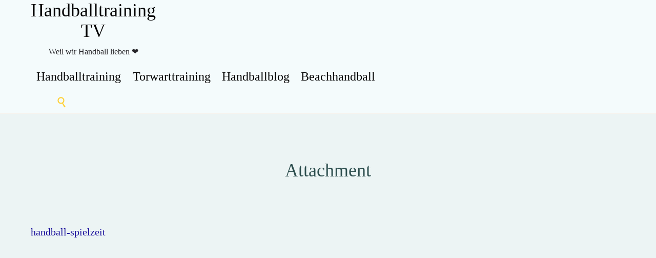

--- FILE ---
content_type: text/html; charset=UTF-8
request_url: https://www.handballtraining.tv/blog/wie-lange-dauert-ein-handballspiel/attachment/handball-spielzeit
body_size: 18177
content:
<!DOCTYPE html>
<html lang="de" class="no-ie no-js">

<head>
	<meta charset="UTF-8" />
	<meta http-equiv="X-UA-Compatible" content="IE=edge,chrome=1" />
	<meta name="viewport" content="width=device-width, initial-scale=1">

	<link rel="pingback" href="https://www.handballtraining.tv/xmlrpc.php" />
	<meta name='robots' content='index, follow, max-image-preview:large, max-snippet:-1, max-video-preview:-1' />
	<style>img:is([sizes="auto" i], [sizes^="auto," i]) { contain-intrinsic-size: 3000px 1500px }</style>
	
	<!-- This site is optimized with the Yoast SEO plugin v26.5 - https://yoast.com/wordpress/plugins/seo/ -->
	<title>Handball Spielzeit | Handballtraining TV</title>
	<link rel="canonical" href="https://www.handballtraining.tv/blog/wie-lange-dauert-ein-handballspiel/attachment/handball-spielzeit/" />
	<meta property="og:locale" content="de_DE" />
	<meta property="og:type" content="article" />
	<meta property="og:title" content="Handball Spielzeit | Handballtraining TV" />
	<meta property="og:url" content="https://www.handballtraining.tv/blog/wie-lange-dauert-ein-handballspiel/attachment/handball-spielzeit/" />
	<meta property="og:site_name" content="Handballtraining TV" />
	<meta property="article:publisher" content="https://www.facebook.com/handballtrainingtv" />
	<meta property="article:modified_time" content="2023-04-10T19:25:34+00:00" />
	<meta property="og:image" content="https://www.handballtraining.tv/blog/wie-lange-dauert-ein-handballspiel/attachment/handball-spielzeit" />
	<meta property="og:image:width" content="1024" />
	<meta property="og:image:height" content="608" />
	<meta property="og:image:type" content="image/png" />
	<meta name="twitter:card" content="summary_large_image" />
	<meta name="twitter:site" content="@HBTrainingTV" />
	<script type="application/ld+json" class="yoast-schema-graph">{"@context":"https://schema.org","@graph":[{"@type":"WebPage","@id":"https://www.handballtraining.tv/blog/wie-lange-dauert-ein-handballspiel/attachment/handball-spielzeit/","url":"https://www.handballtraining.tv/blog/wie-lange-dauert-ein-handballspiel/attachment/handball-spielzeit/","name":"Handball Spielzeit | Handballtraining TV","isPartOf":{"@id":"https://www.handballtraining.tv/#website"},"primaryImageOfPage":{"@id":"https://www.handballtraining.tv/blog/wie-lange-dauert-ein-handballspiel/attachment/handball-spielzeit/#primaryimage"},"image":{"@id":"https://www.handballtraining.tv/blog/wie-lange-dauert-ein-handballspiel/attachment/handball-spielzeit/#primaryimage"},"thumbnailUrl":"","datePublished":"2023-04-10T19:22:11+00:00","dateModified":"2023-04-10T19:25:34+00:00","breadcrumb":{"@id":"https://www.handballtraining.tv/blog/wie-lange-dauert-ein-handballspiel/attachment/handball-spielzeit/#breadcrumb"},"inLanguage":"de","potentialAction":[{"@type":"ReadAction","target":["https://www.handballtraining.tv/blog/wie-lange-dauert-ein-handballspiel/attachment/handball-spielzeit/"]}]},{"@type":"BreadcrumbList","@id":"https://www.handballtraining.tv/blog/wie-lange-dauert-ein-handballspiel/attachment/handball-spielzeit/#breadcrumb","itemListElement":[{"@type":"ListItem","position":1,"name":"Handballtraining","item":"https://www.handballtraining.tv/"},{"@type":"ListItem","position":2,"name":"Handball Spielzeit"}]},{"@type":"WebSite","@id":"https://www.handballtraining.tv/#website","url":"https://www.handballtraining.tv/","name":"Handballtraining TV","description":"Weil wir Handball lieben ❤","potentialAction":[{"@type":"SearchAction","target":{"@type":"EntryPoint","urlTemplate":"https://www.handballtraining.tv/?s={search_term_string}"},"query-input":{"@type":"PropertyValueSpecification","valueRequired":true,"valueName":"search_term_string"}}],"inLanguage":"de"}]}</script>
	<!-- / Yoast SEO plugin. -->


<link rel='dns-prefetch' href='//www.handballtraining.tv' />
<link rel="alternate" type="application/rss+xml" title="Handballtraining TV &raquo; Feed" href="https://www.handballtraining.tv/feed" />
<link rel="alternate" type="application/rss+xml" title="Handballtraining TV &raquo; Kommentar-Feed" href="https://www.handballtraining.tv/comments/feed" />
<link rel='stylesheet' id='wp-block-library-css' href='https://www.handballtraining.tv/wp-includes/css/dist/block-library/style.min.css?x52095&amp;ver=6.8.3' type='text/css' media='all' />
<style id='classic-theme-styles-inline-css' type='text/css'>
/*! This file is auto-generated */
.wp-block-button__link{color:#fff;background-color:#32373c;border-radius:9999px;box-shadow:none;text-decoration:none;padding:calc(.667em + 2px) calc(1.333em + 2px);font-size:1.125em}.wp-block-file__button{background:#32373c;color:#fff;text-decoration:none}
</style>
<style id='global-styles-inline-css' type='text/css'>
:root{--wp--preset--aspect-ratio--square: 1;--wp--preset--aspect-ratio--4-3: 4/3;--wp--preset--aspect-ratio--3-4: 3/4;--wp--preset--aspect-ratio--3-2: 3/2;--wp--preset--aspect-ratio--2-3: 2/3;--wp--preset--aspect-ratio--16-9: 16/9;--wp--preset--aspect-ratio--9-16: 9/16;--wp--preset--color--black: #000000;--wp--preset--color--cyan-bluish-gray: #abb8c3;--wp--preset--color--white: #ffffff;--wp--preset--color--pale-pink: #f78da7;--wp--preset--color--vivid-red: #cf2e2e;--wp--preset--color--luminous-vivid-orange: #ff6900;--wp--preset--color--luminous-vivid-amber: #fcb900;--wp--preset--color--light-green-cyan: #7bdcb5;--wp--preset--color--vivid-green-cyan: #00d084;--wp--preset--color--pale-cyan-blue: #8ed1fc;--wp--preset--color--vivid-cyan-blue: #0693e3;--wp--preset--color--vivid-purple: #9b51e0;--wp--preset--gradient--vivid-cyan-blue-to-vivid-purple: linear-gradient(135deg,rgba(6,147,227,1) 0%,rgb(155,81,224) 100%);--wp--preset--gradient--light-green-cyan-to-vivid-green-cyan: linear-gradient(135deg,rgb(122,220,180) 0%,rgb(0,208,130) 100%);--wp--preset--gradient--luminous-vivid-amber-to-luminous-vivid-orange: linear-gradient(135deg,rgba(252,185,0,1) 0%,rgba(255,105,0,1) 100%);--wp--preset--gradient--luminous-vivid-orange-to-vivid-red: linear-gradient(135deg,rgba(255,105,0,1) 0%,rgb(207,46,46) 100%);--wp--preset--gradient--very-light-gray-to-cyan-bluish-gray: linear-gradient(135deg,rgb(238,238,238) 0%,rgb(169,184,195) 100%);--wp--preset--gradient--cool-to-warm-spectrum: linear-gradient(135deg,rgb(74,234,220) 0%,rgb(151,120,209) 20%,rgb(207,42,186) 40%,rgb(238,44,130) 60%,rgb(251,105,98) 80%,rgb(254,248,76) 100%);--wp--preset--gradient--blush-light-purple: linear-gradient(135deg,rgb(255,206,236) 0%,rgb(152,150,240) 100%);--wp--preset--gradient--blush-bordeaux: linear-gradient(135deg,rgb(254,205,165) 0%,rgb(254,45,45) 50%,rgb(107,0,62) 100%);--wp--preset--gradient--luminous-dusk: linear-gradient(135deg,rgb(255,203,112) 0%,rgb(199,81,192) 50%,rgb(65,88,208) 100%);--wp--preset--gradient--pale-ocean: linear-gradient(135deg,rgb(255,245,203) 0%,rgb(182,227,212) 50%,rgb(51,167,181) 100%);--wp--preset--gradient--electric-grass: linear-gradient(135deg,rgb(202,248,128) 0%,rgb(113,206,126) 100%);--wp--preset--gradient--midnight: linear-gradient(135deg,rgb(2,3,129) 0%,rgb(40,116,252) 100%);--wp--preset--font-size--small: 13px;--wp--preset--font-size--medium: 20px;--wp--preset--font-size--large: 36px;--wp--preset--font-size--x-large: 42px;--wp--preset--spacing--20: 0.44rem;--wp--preset--spacing--30: 0.67rem;--wp--preset--spacing--40: 1rem;--wp--preset--spacing--50: 1.5rem;--wp--preset--spacing--60: 2.25rem;--wp--preset--spacing--70: 3.38rem;--wp--preset--spacing--80: 5.06rem;--wp--preset--shadow--natural: 6px 6px 9px rgba(0, 0, 0, 0.2);--wp--preset--shadow--deep: 12px 12px 50px rgba(0, 0, 0, 0.4);--wp--preset--shadow--sharp: 6px 6px 0px rgba(0, 0, 0, 0.2);--wp--preset--shadow--outlined: 6px 6px 0px -3px rgba(255, 255, 255, 1), 6px 6px rgba(0, 0, 0, 1);--wp--preset--shadow--crisp: 6px 6px 0px rgba(0, 0, 0, 1);}:where(.is-layout-flex){gap: 0.5em;}:where(.is-layout-grid){gap: 0.5em;}body .is-layout-flex{display: flex;}.is-layout-flex{flex-wrap: wrap;align-items: center;}.is-layout-flex > :is(*, div){margin: 0;}body .is-layout-grid{display: grid;}.is-layout-grid > :is(*, div){margin: 0;}:where(.wp-block-columns.is-layout-flex){gap: 2em;}:where(.wp-block-columns.is-layout-grid){gap: 2em;}:where(.wp-block-post-template.is-layout-flex){gap: 1.25em;}:where(.wp-block-post-template.is-layout-grid){gap: 1.25em;}.has-black-color{color: var(--wp--preset--color--black) !important;}.has-cyan-bluish-gray-color{color: var(--wp--preset--color--cyan-bluish-gray) !important;}.has-white-color{color: var(--wp--preset--color--white) !important;}.has-pale-pink-color{color: var(--wp--preset--color--pale-pink) !important;}.has-vivid-red-color{color: var(--wp--preset--color--vivid-red) !important;}.has-luminous-vivid-orange-color{color: var(--wp--preset--color--luminous-vivid-orange) !important;}.has-luminous-vivid-amber-color{color: var(--wp--preset--color--luminous-vivid-amber) !important;}.has-light-green-cyan-color{color: var(--wp--preset--color--light-green-cyan) !important;}.has-vivid-green-cyan-color{color: var(--wp--preset--color--vivid-green-cyan) !important;}.has-pale-cyan-blue-color{color: var(--wp--preset--color--pale-cyan-blue) !important;}.has-vivid-cyan-blue-color{color: var(--wp--preset--color--vivid-cyan-blue) !important;}.has-vivid-purple-color{color: var(--wp--preset--color--vivid-purple) !important;}.has-black-background-color{background-color: var(--wp--preset--color--black) !important;}.has-cyan-bluish-gray-background-color{background-color: var(--wp--preset--color--cyan-bluish-gray) !important;}.has-white-background-color{background-color: var(--wp--preset--color--white) !important;}.has-pale-pink-background-color{background-color: var(--wp--preset--color--pale-pink) !important;}.has-vivid-red-background-color{background-color: var(--wp--preset--color--vivid-red) !important;}.has-luminous-vivid-orange-background-color{background-color: var(--wp--preset--color--luminous-vivid-orange) !important;}.has-luminous-vivid-amber-background-color{background-color: var(--wp--preset--color--luminous-vivid-amber) !important;}.has-light-green-cyan-background-color{background-color: var(--wp--preset--color--light-green-cyan) !important;}.has-vivid-green-cyan-background-color{background-color: var(--wp--preset--color--vivid-green-cyan) !important;}.has-pale-cyan-blue-background-color{background-color: var(--wp--preset--color--pale-cyan-blue) !important;}.has-vivid-cyan-blue-background-color{background-color: var(--wp--preset--color--vivid-cyan-blue) !important;}.has-vivid-purple-background-color{background-color: var(--wp--preset--color--vivid-purple) !important;}.has-black-border-color{border-color: var(--wp--preset--color--black) !important;}.has-cyan-bluish-gray-border-color{border-color: var(--wp--preset--color--cyan-bluish-gray) !important;}.has-white-border-color{border-color: var(--wp--preset--color--white) !important;}.has-pale-pink-border-color{border-color: var(--wp--preset--color--pale-pink) !important;}.has-vivid-red-border-color{border-color: var(--wp--preset--color--vivid-red) !important;}.has-luminous-vivid-orange-border-color{border-color: var(--wp--preset--color--luminous-vivid-orange) !important;}.has-luminous-vivid-amber-border-color{border-color: var(--wp--preset--color--luminous-vivid-amber) !important;}.has-light-green-cyan-border-color{border-color: var(--wp--preset--color--light-green-cyan) !important;}.has-vivid-green-cyan-border-color{border-color: var(--wp--preset--color--vivid-green-cyan) !important;}.has-pale-cyan-blue-border-color{border-color: var(--wp--preset--color--pale-cyan-blue) !important;}.has-vivid-cyan-blue-border-color{border-color: var(--wp--preset--color--vivid-cyan-blue) !important;}.has-vivid-purple-border-color{border-color: var(--wp--preset--color--vivid-purple) !important;}.has-vivid-cyan-blue-to-vivid-purple-gradient-background{background: var(--wp--preset--gradient--vivid-cyan-blue-to-vivid-purple) !important;}.has-light-green-cyan-to-vivid-green-cyan-gradient-background{background: var(--wp--preset--gradient--light-green-cyan-to-vivid-green-cyan) !important;}.has-luminous-vivid-amber-to-luminous-vivid-orange-gradient-background{background: var(--wp--preset--gradient--luminous-vivid-amber-to-luminous-vivid-orange) !important;}.has-luminous-vivid-orange-to-vivid-red-gradient-background{background: var(--wp--preset--gradient--luminous-vivid-orange-to-vivid-red) !important;}.has-very-light-gray-to-cyan-bluish-gray-gradient-background{background: var(--wp--preset--gradient--very-light-gray-to-cyan-bluish-gray) !important;}.has-cool-to-warm-spectrum-gradient-background{background: var(--wp--preset--gradient--cool-to-warm-spectrum) !important;}.has-blush-light-purple-gradient-background{background: var(--wp--preset--gradient--blush-light-purple) !important;}.has-blush-bordeaux-gradient-background{background: var(--wp--preset--gradient--blush-bordeaux) !important;}.has-luminous-dusk-gradient-background{background: var(--wp--preset--gradient--luminous-dusk) !important;}.has-pale-ocean-gradient-background{background: var(--wp--preset--gradient--pale-ocean) !important;}.has-electric-grass-gradient-background{background: var(--wp--preset--gradient--electric-grass) !important;}.has-midnight-gradient-background{background: var(--wp--preset--gradient--midnight) !important;}.has-small-font-size{font-size: var(--wp--preset--font-size--small) !important;}.has-medium-font-size{font-size: var(--wp--preset--font-size--medium) !important;}.has-large-font-size{font-size: var(--wp--preset--font-size--large) !important;}.has-x-large-font-size{font-size: var(--wp--preset--font-size--x-large) !important;}
:where(.wp-block-post-template.is-layout-flex){gap: 1.25em;}:where(.wp-block-post-template.is-layout-grid){gap: 1.25em;}
:where(.wp-block-columns.is-layout-flex){gap: 2em;}:where(.wp-block-columns.is-layout-grid){gap: 2em;}
:root :where(.wp-block-pullquote){font-size: 1.5em;line-height: 1.6;}
</style>
<link rel='stylesheet' id='toc-screen-css' href='https://www.handballtraining.tv/wp-content/plugins/table-of-contents-plus/screen.min.css?x52095&amp;ver=2411.1' type='text/css' media='all' />
<link rel='stylesheet' id='woof-css' href='https://www.handballtraining.tv/wp-content/cache/autoptimize/css/autoptimize_single_969bdc994195d6efef08410e85df7f31.css?x52095&amp;ver=1.3.7.3' type='text/css' media='all' />
<style id='woof-inline-css' type='text/css'>

.woof_products_top_panel li span, .woof_products_top_panel2 li span{background: url(https://www.handballtraining.tv/wp-content/plugins/woocommerce-products-filter/img/delete.png);background-size: 14px 14px;background-repeat: no-repeat;background-position: right;}
.woof_edit_view{
                    display: none;
                }

</style>
<link rel='stylesheet' id='chosen-drop-down-css' href='https://www.handballtraining.tv/wp-content/plugins/woocommerce-products-filter/js/chosen/chosen.min.css?x52095&amp;ver=1.3.7.3' type='text/css' media='all' />
<link rel='stylesheet' id='plainoverlay-css' href='https://www.handballtraining.tv/wp-content/cache/autoptimize/css/autoptimize_single_43442052cdfa92321852b8cd668cfc47.css?x52095&amp;ver=1.3.7.3' type='text/css' media='all' />
<link rel='stylesheet' id='icheck-jquery-color-flat-css' href='https://www.handballtraining.tv/wp-content/cache/autoptimize/css/autoptimize_single_892896b79b39649e4a3905602f25048c.css?x52095&amp;ver=1.3.7.3' type='text/css' media='all' />
<link rel='stylesheet' id='icheck-jquery-color-square-css' href='https://www.handballtraining.tv/wp-content/cache/autoptimize/css/autoptimize_single_853da1dd86643a4783ec32fb1fea4898.css?x52095&amp;ver=1.3.7.3' type='text/css' media='all' />
<link rel='stylesheet' id='icheck-jquery-color-minimal-css' href='https://www.handballtraining.tv/wp-content/cache/autoptimize/css/autoptimize_single_8c6db16d90869a75c3349eeb6ad5cafc.css?x52095&amp;ver=1.3.7.3' type='text/css' media='all' />
<link rel='stylesheet' id='woof_by_author_html_items-css' href='https://www.handballtraining.tv/wp-content/cache/autoptimize/css/autoptimize_single_b1659e76506f38e0b7b3a02016c30508.css?x52095&amp;ver=1.3.7.3' type='text/css' media='all' />
<link rel='stylesheet' id='woof_by_instock_html_items-css' href='https://www.handballtraining.tv/wp-content/cache/autoptimize/css/autoptimize_single_42adace676f5aabc801213b68dd2f459.css?x52095&amp;ver=1.3.7.3' type='text/css' media='all' />
<link rel='stylesheet' id='woof_by_onsales_html_items-css' href='https://www.handballtraining.tv/wp-content/cache/autoptimize/css/autoptimize_single_cf3a71f4f059554809a6c493edab94b3.css?x52095&amp;ver=1.3.7.3' type='text/css' media='all' />
<link rel='stylesheet' id='woof_by_text_html_items-css' href='https://www.handballtraining.tv/wp-content/cache/autoptimize/css/autoptimize_single_d76a67545ebe417c0692bf1ec0fe29d9.css?x52095&amp;ver=1.3.7.3' type='text/css' media='all' />
<link rel='stylesheet' id='woof_label_html_items-css' href='https://www.handballtraining.tv/wp-content/cache/autoptimize/css/autoptimize_single_9f98a7262163d20aedc73afbac70dcea.css?x52095&amp;ver=1.3.7.3' type='text/css' media='all' />
<link rel='stylesheet' id='woof_select_radio_check_html_items-css' href='https://www.handballtraining.tv/wp-content/cache/autoptimize/css/autoptimize_single_f821e43916ebd30db5d2b3ae8972dde6.css?x52095&amp;ver=1.3.7.3' type='text/css' media='all' />
<link rel='stylesheet' id='woof_sd_html_items_checkbox-css' href='https://www.handballtraining.tv/wp-content/cache/autoptimize/css/autoptimize_single_188ccdbeea4d10dd60439f916de74065.css?x52095&amp;ver=1.3.7.3' type='text/css' media='all' />
<link rel='stylesheet' id='woof_sd_html_items_radio-css' href='https://www.handballtraining.tv/wp-content/cache/autoptimize/css/autoptimize_single_060df3ebd0e2f510078b7ad314f23392.css?x52095&amp;ver=1.3.7.3' type='text/css' media='all' />
<link rel='stylesheet' id='woof_sd_html_items_switcher-css' href='https://www.handballtraining.tv/wp-content/cache/autoptimize/css/autoptimize_single_1aac01c7120691b8ba37acd1c67b89f7.css?x52095&amp;ver=1.3.7.3' type='text/css' media='all' />
<link rel='stylesheet' id='woof_sd_html_items_color-css' href='https://www.handballtraining.tv/wp-content/cache/autoptimize/css/autoptimize_single_42d8e48001fdaa4fec9fc10645cc211e.css?x52095&amp;ver=1.3.7.3' type='text/css' media='all' />
<link rel='stylesheet' id='woof_sd_html_items_tooltip-css' href='https://www.handballtraining.tv/wp-content/cache/autoptimize/css/autoptimize_single_be1767d1176577b3242b17f4c8d81b02.css?x52095&amp;ver=1.3.7.3' type='text/css' media='all' />
<link rel='stylesheet' id='woof_sd_html_items_front-css' href='https://www.handballtraining.tv/wp-content/cache/autoptimize/css/autoptimize_single_19b11476f82cf3193c6f110b2d6492a9.css?x52095&amp;ver=1.3.7.3' type='text/css' media='all' />
<link rel='stylesheet' id='woof-switcher23-css' href='https://www.handballtraining.tv/wp-content/cache/autoptimize/css/autoptimize_single_1ebdded2cceb731fd3c112fd866a4a1c.css?x52095&amp;ver=1.3.7.3' type='text/css' media='all' />
<link rel='stylesheet' id='woocommerce-layout-css' href='https://www.handballtraining.tv/wp-content/cache/autoptimize/css/autoptimize_single_e98f5279cacaef826050eb2595082e77.css?x52095&amp;ver=10.4.3' type='text/css' media='all' />
<link rel='stylesheet' id='woocommerce-smallscreen-css' href='https://www.handballtraining.tv/wp-content/cache/autoptimize/css/autoptimize_single_59d266c0ea580aae1113acb3761f7ad5.css?x52095&amp;ver=10.4.3' type='text/css' media='only screen and (max-width: 768px)' />
<link rel='stylesheet' id='woocommerce-general-css' href='https://www.handballtraining.tv/wp-content/cache/autoptimize/css/autoptimize_single_0a5cfa15a1c3bce6319a071a84e71e83.css?x52095&amp;ver=10.4.3' type='text/css' media='all' />
<style id='woocommerce-inline-inline-css' type='text/css'>
.woocommerce form .form-row .required { visibility: visible; }
</style>
<link rel='stylesheet' id='atkp-styles-css' href='https://www.handballtraining.tv/wp-content/cache/autoptimize/css/autoptimize_single_7a995a4bc510d805abafd1be9392f4fb.css?x52095&amp;ver=6.8.3' type='text/css' media='all' />
<style id='atkp-styles-inline-css' type='text/css'>
/* Begin (global) */
.atkp-container a, .atkp-container a:visited { color: #2271b1}
.atkp-container a:hover { color: #111}
 .atkp-moreoffersinfo a,  .atkp-moreoffersinfo a:visited { color: #2271b1}  .atkp-moreoffersinfo a:hover { color: #2271b1;}
.atkp-listprice { color: #808080 !important; } 
.atkp-saleprice { color: #00000 !important; } 
.atkp-savedamount { color: #8b0000 !important; } 
.atkp-ribbon span { background: #E47911 !important; } 
.atkp-box { background-color:#ffff; border: 1px solid #ececec; border-radius: 5px; color: #111 }
.atkp-box .atkp-predicate-highlight1, .atkp-box .atkp-predicate-highlight2, .atkp-box .atkp-predicate-highlight3 {border-radius: 5px 5px   0 0;}
.atkp-button {
							    margin: 0 auto;
							    padding: 5px 15px;font-size:14px;
							    display: inline-block;
							    background-color: #f0c14b;
							    border: 1px solid #f0c14b;
							    color: #111 !important;
							    font-weight: 400;
							    -webkit-border-radius: 5px;
							    border-radius: 5px;
							    -webkit-transition: all 0.3s ease-in-out;
							    -moz-transition: all 0.3s ease-in-out;
							    transition: all 0.3s ease-in-out;
							    text-decoration: none !important;							
							}
							
							 .atkp-button:hover {
							    background-color: #f7dfa5;
							    text-decoration: none;
							}
.atkp-secondbutton {
							    margin: 0 auto;
							    padding: 5px 15px;
							    display: inline-block;
							    background-color: #f0c14b;
							    border: 1px solid #f0c14b;
							    color: #333333 !important;
							    font-weight: 400;
							    -webkit-border-radius: 5px;
							    border-radius: 5px;
							    -webkit-transition: all 0.3s ease-in-out;
							    -moz-transition: all 0.3s ease-in-out;
							    transition: all 0.3s ease-in-out;
							    text-decoration: none !important;							
							}
							
							 .atkp-secondbutton:hover {
							    background-color: #f7dfa5;
							    text-decoration: none;
							}
 .atkp-producttable-button a {
								    width: 100%;
								    padding-left: 0px;
								    padding-right: 0px;
								}
/* End (global) */

/* Begin (#11766) */
.sidebar-rating .img {
     float: left; 
  margin-right:10px;
}


.sidebar-rating .infodetail {
    font-size:small;
      margin-top: 10px;
  margin-left: 85px;
}
.sidebar-rating .atkp-reviews {

     
}
.sidebar-nomargin .atkp-disclaimer {
      margin-top: 0px; 
}

.sidebar-rating li {  padding-bottom: 10px; }
.sidebar-rating ul {  list-style-image: none; }



@media (max-width: 700px) {
  .sidebar-hack {
   margin-top: 0;
  }
}
/* End (#11766) */

/* Begin (#11750) */
.atkp-product_table_outer {
  overflow: auto;  
  margin-bottom:17px;
}

.atkp-product_table_outer .atkp-button {
  padding: 6px 0;
  width:100%;
}

.atkp-product_table {

}
.atkp-product_table tr {

}

.atkp-product_table tr:nth-child(odd) { 
       background-color:#fbfbfb; 
}

.atkp-product_table th { 
        background-color:#fff; font-weight: bold; 
}

.atkp-product_table tbody tr{
        height: 90px;
}
/* End (#11750) */

</style>
<link rel='stylesheet' id='front-magnific-popup-css' href='https://www.handballtraining.tv/wp-content/cache/autoptimize/css/autoptimize_single_f0ff83d0f6b92aa8ea0586da6801cb23.css?x52095&amp;ver=6.8.3' type='text/css' media='all' />
<link rel='stylesheet' id='vamtam-front-all-css' href='https://www.handballtraining.tv/wp-content/cache/autoptimize/css/autoptimize_single_23cb7b92a3a68e173e6763551fbe20d1.css?x52095&amp;ver=1588517508' type='text/css' media='all' />
<style id='vamtam-front-all-inline-css' type='text/css'>
.page-wrapper > aside.right { width: 25%; }
.page-wrapper > div.right-only, 
.page-wrapper > article.right-only {width: 75%;}
a.woof_start_filtering_btn {
    display: inline-block;
    padding: 9px 22px;
    border: solid 8px #bbb;
    border-radius: 70px;
    text-decoration: none !important;
    transition: all .5s;
}
.vamtam-cart-dropdown-link .icon { display:none; }
.vamtam-cart-dropdown-link .products.cart-empty { display:none; }
</style>
<link rel='stylesheet' id='my-child-theme-style-css' href='https://www.handballtraining.tv/wp-content/themes/fitness-wellness-child/style.css?x52095&amp;ver=6.8.3' type='text/css' media='all' />
<link rel='stylesheet' id='jquery-lazyloadxt-fadein-css-css' href='https://www.handballtraining.tv/wp-content/cache/autoptimize/css/autoptimize_single_ddcd1d88c11beddd0ee48d57062689a9.css?x52095&amp;ver=6.8.3' type='text/css' media='all' />
<link rel='stylesheet' id='a3a3_lazy_load-css' href='//www.handballtraining.tv/wp-content/uploads/sass/a3_lazy_load.min.css?x52095&amp;ver=1586802261' type='text/css' media='all' />
<link rel='stylesheet' id='woocommerce-gzd-layout-css' href='https://www.handballtraining.tv/wp-content/cache/autoptimize/css/autoptimize_single_b033c894a5860d22ca49a68bffa1369e.css?x52095&amp;ver=3.20.4' type='text/css' media='all' />
<style id='woocommerce-gzd-layout-inline-css' type='text/css'>
.woocommerce-checkout .shop_table { background-color: #eeeeee; } .product p.deposit-packaging-type { font-size: 1.25em !important; } p.woocommerce-shipping-destination { display: none; }
                .wc-gzd-nutri-score-value-a {
                    background: url(https://www.handballtraining.tv/wp-content/plugins/woocommerce-germanized/assets/images/nutri-score-a.svg) no-repeat;
                }
                .wc-gzd-nutri-score-value-b {
                    background: url(https://www.handballtraining.tv/wp-content/plugins/woocommerce-germanized/assets/images/nutri-score-b.svg) no-repeat;
                }
                .wc-gzd-nutri-score-value-c {
                    background: url(https://www.handballtraining.tv/wp-content/plugins/woocommerce-germanized/assets/images/nutri-score-c.svg) no-repeat;
                }
                .wc-gzd-nutri-score-value-d {
                    background: url(https://www.handballtraining.tv/wp-content/plugins/woocommerce-germanized/assets/images/nutri-score-d.svg) no-repeat;
                }
                .wc-gzd-nutri-score-value-e {
                    background: url(https://www.handballtraining.tv/wp-content/plugins/woocommerce-germanized/assets/images/nutri-score-e.svg) no-repeat;
                }
            
</style>

<script type="text/javascript" id="woof-husky-js-extra">
/* <![CDATA[ */
var woof_husky_txt = {"ajax_url":"https:\/\/www.handballtraining.tv\/wp-admin\/admin-ajax.php","plugin_uri":"https:\/\/www.handballtraining.tv\/wp-content\/plugins\/woocommerce-products-filter\/ext\/by_text\/","loader":"https:\/\/www.handballtraining.tv\/wp-content\/plugins\/woocommerce-products-filter\/ext\/by_text\/assets\/img\/ajax-loader.gif","not_found":"Nothing found!","prev":"Prev","next":"Next","site_link":"https:\/\/www.handballtraining.tv","default_data":{"placeholder":"","behavior":"title","search_by_full_word":0,"autocomplete":1,"how_to_open_links":0,"taxonomy_compatibility":0,"sku_compatibility":0,"custom_fields":"","search_desc_variant":0,"view_text_length":10,"min_symbols":3,"max_posts":10,"image":"","notes_for_customer":"","template":"default","max_open_height":300,"page":0}};
/* ]]> */
</script>
<script type="text/javascript" src="https://www.handballtraining.tv/wp-content/plugins/woocommerce-products-filter/ext/by_text/assets/js/husky.js?x52095&amp;ver=1.3.7.3" id="woof-husky-js"></script>
<script type="text/javascript" src="https://www.handballtraining.tv/wp-includes/js/jquery/jquery.min.js?x52095&amp;ver=3.7.1" id="jquery-core-js"></script>
<script type="text/javascript" src="https://www.handballtraining.tv/wp-includes/js/jquery/jquery-migrate.min.js?x52095&amp;ver=3.4.1" id="jquery-migrate-js"></script>
<script type="text/javascript" src="https://www.handballtraining.tv/wp-content/plugins/woocommerce/assets/js/jquery-blockui/jquery.blockUI.min.js?x52095&amp;ver=2.7.0-wc.10.4.3" id="wc-jquery-blockui-js" defer="defer" data-wp-strategy="defer"></script>
<script type="text/javascript" src="https://www.handballtraining.tv/wp-content/plugins/woocommerce/assets/js/js-cookie/js.cookie.min.js?x52095&amp;ver=2.1.4-wc.10.4.3" id="wc-js-cookie-js" defer="defer" data-wp-strategy="defer"></script>
<script type="text/javascript" id="woocommerce-js-extra">
/* <![CDATA[ */
var woocommerce_params = {"ajax_url":"\/wp-admin\/admin-ajax.php","wc_ajax_url":"\/?wc-ajax=%%endpoint%%","i18n_password_show":"Passwort anzeigen","i18n_password_hide":"Passwort ausblenden"};
/* ]]> */
</script>
<script type="text/javascript" src="https://www.handballtraining.tv/wp-content/plugins/woocommerce/assets/js/frontend/woocommerce.min.js?x52095&amp;ver=10.4.3" id="woocommerce-js" defer="defer" data-wp-strategy="defer"></script>
<script type="text/javascript" src="https://www.handballtraining.tv/wp-content/plugins/affiliate-toolkit-starter/dist/script.js?x52095&amp;ver=6.8.3" id="atkp-scripts-js"></script>
<script type="text/javascript" src="https://www.handballtraining.tv/wp-content/uploads/affiliate-toolkit/scripts.js?x52095&amp;ver=6.8.3" id="atkp-custom-scripts-js"></script>
<script type="text/javascript" id="jquery-lazyloadxt-js-extra">
/* <![CDATA[ */
var a3_lazyload_params = {"apply_images":"1","apply_videos":"1"};
/* ]]> */
</script>
<script type="text/javascript" src="//www.handballtraining.tv/wp-content/plugins/a3-lazy-load/assets/js/jquery.lazyloadxt.extra.min.js?x52095&amp;ver=2.7.6" id="jquery-lazyloadxt-js"></script>
<script type="text/javascript" src="//www.handballtraining.tv/wp-content/plugins/a3-lazy-load/assets/js/jquery.lazyloadxt.srcset.min.js?x52095&amp;ver=2.7.6" id="jquery-lazyloadxt-srcset-js"></script>
<script type="text/javascript" id="jquery-lazyloadxt-extend-js-extra">
/* <![CDATA[ */
var a3_lazyload_extend_params = {"edgeY":"0","horizontal_container_classnames":""};
/* ]]> */
</script>
<script type="text/javascript" src="//www.handballtraining.tv/wp-content/plugins/a3-lazy-load/assets/js/jquery.lazyloadxt.extend.js?x52095&amp;ver=2.7.6" id="jquery-lazyloadxt-extend-js"></script>
<link rel="https://api.w.org/" href="https://www.handballtraining.tv/wp-json/" /><link rel="alternate" title="JSON" type="application/json" href="https://www.handballtraining.tv/wp-json/wp/v2/media/12612" /><link rel="EditURI" type="application/rsd+xml" title="RSD" href="https://www.handballtraining.tv/xmlrpc.php?rsd" />
<meta name="generator" content="WordPress 6.8.3" />
<meta name="generator" content="WooCommerce 10.4.3" />
<link rel='shortlink' href='https://www.handballtraining.tv/?p=12612' />
<link rel="alternate" title="oEmbed (JSON)" type="application/json+oembed" href="https://www.handballtraining.tv/wp-json/oembed/1.0/embed?url=https%3A%2F%2Fwww.handballtraining.tv%2Fblog%2Fwie-lange-dauert-ein-handballspiel%2Fattachment%2Fhandball-spielzeit" />
<link rel="alternate" title="oEmbed (XML)" type="text/xml+oembed" href="https://www.handballtraining.tv/wp-json/oembed/1.0/embed?url=https%3A%2F%2Fwww.handballtraining.tv%2Fblog%2Fwie-lange-dauert-ein-handballspiel%2Fattachment%2Fhandball-spielzeit&#038;format=xml" />
	<noscript><style>.woocommerce-product-gallery{ opacity: 1 !important; }</style></noscript>
	
<!-- Meta Pixel Code -->
<script type='text/javascript'>
!function(f,b,e,v,n,t,s){if(f.fbq)return;n=f.fbq=function(){n.callMethod?
n.callMethod.apply(n,arguments):n.queue.push(arguments)};if(!f._fbq)f._fbq=n;
n.push=n;n.loaded=!0;n.version='2.0';n.queue=[];t=b.createElement(e);t.async=!0;
t.src=v;s=b.getElementsByTagName(e)[0];s.parentNode.insertBefore(t,s)}(window,
document,'script','https://connect.facebook.net/en_US/fbevents.js');
</script>
<!-- End Meta Pixel Code -->
<script type='text/javascript'>var url = window.location.origin + '?ob=open-bridge';
            fbq('set', 'openbridge', '346962445729785', url);
fbq('init', '346962445729785', {}, {
    "agent": "wordpress-6.8.3-4.1.5"
})</script><script type='text/javascript'>
    fbq('track', 'PageView', []);
  </script><link rel="icon" href="https://www.handballtraining.tv/wp-content/uploads/2018/02/cropped-freigestellt-32x32.png?x52095" sizes="32x32" />
<link rel="icon" href="https://www.handballtraining.tv/wp-content/uploads/2018/02/cropped-freigestellt-192x192.png?x52095" sizes="192x192" />
<link rel="apple-touch-icon" href="https://www.handballtraining.tv/wp-content/uploads/2018/02/cropped-freigestellt-180x180.png?x52095" />
<meta name="msapplication-TileImage" content="https://www.handballtraining.tv/wp-content/uploads/2018/02/cropped-freigestellt-270x270.png" />
		<style type="text/css" id="wp-custom-css">
			.top-nav, .top-nav p, .top-nav div, .top-nav li {
    font-size: 20px;
}

.loop-wrapper.news .post-actions-wrapper .post-date {display:none}

.wpv_posts .posts_list li .post_extra_info .title + div {display:none}

.atkp-testnote {margin-bottom:0px}

div.woof.woof_sid.woof_sid_widget {  -webkit-column-count: 2;  
  -webkit-column-width:19em; 
  columns: 3 10em;  
  -ms-hyphens: auto;
  -webkit-hyphens: auto;
  hyphens: auto;  }

.page-wrapper > aside.right { width: 25%; }
.page-wrapper > div.right-only, 
.page-wrapper > article.right-only {width: 75%;}
a.woof_start_filtering_btn {
    display: inline-block;
    padding: 9px 22px;
    border: solid 8px #bbb;
    border-radius: 70px;
    text-decoration: none !important;
    transition: all .5s;}
div.cart-dropdown-inner {display:none}
		</style>
			<script>
		(function(i,s,o,g,r,a,m){i['GoogleAnalyticsObject']=r;i[r]=i[r]||function(){
		(i[r].q=i[r].q||[]).push(arguments)},i[r].l=1*new Date();a=s.createElement(o),
		m=s.getElementsByTagName(o)[0];a.async=1;a.src=g;m.parentNode.insertBefore(a,m)
		})(window,document,'script','//www.google-analytics.com/analytics.js','ga');

		ga('create', 'UA-74092571-9', 'auto');
		ga('require', 'displayfeatures');
		ga('send', 'pageview');
	</script>
</head>
<body class="attachment wp-singular attachment-template-default single single-attachment postid-12612 attachmentid-12612 attachment-mp4 wp-theme-fitness-wellness wp-child-theme-fitness-wellness-child layout-right-only theme-fitness-wellness woocommerce-no-js boxed pagination-paged  wpv-not-scrolled has-page-header no-header-slider no-header-sidebars responsive-layout no-breadcrumbs no-slider-button-thumbnails sticky-header">
	<span id="top"></span>
		<div id="page" class="main-container">

		<div class="fixed-header-box">
	<header class="main-header layout-logo-text-menu  ">
				<div class="header-content-wrapper">
	<div class="first-row limit-wrapper">
		<div class="first-row-wrapper">
			<div class="first-row-left">
				<div class="logo-wrapper">
	<a href="#" id="mp-menu-trigger" class="icon-b" data-icon="&#57801;">Open/Close Menu</a>
		<a href="https://www.handballtraining.tv" title="Handballtraining TV" class="logo text-logo" style="min-width:0px">Handballtraining TV	</a>
				<span class="logo-tagline">Weil wir Handball lieben ❤</span>
		<div class="mobile-logo-additions">
								<a class="vamtam-cart-dropdown-link no-dropdown icon theme" href="https://www.handballtraining.tv">
				<span class="icon theme">&#57453;</span>
				<span class="products cart-empty">...</span>
			</a>
					</div>
</div>
			</div>
			<div class="first-row-right">
				<div class="first-row-right-inner">
					<div id="phone-num"><div></div></div>
				</div>
			</div>
		</div>
	</div>

	<div class="second-row">
		<div class="limit-wrapper">
			<div class="second-row-columns">
				<div class="header-center">
					<div id="menus">
						<nav id="main-menu">
		<a href="#main" title="Skip to content" class="visuallyhidden">Skip to content</a>
	<div class="menu-hauptmenu-container"><ul id="menu-hauptmenu" class="menu"><li id="menu-item-9962" class="menu-item menu-item-type-post_type menu-item-object-page menu-item-home menu-item-9962"><a href="https://www.handballtraining.tv/"><span>Handballtraining</span></a></li>
<li id="menu-item-9960" class="menu-item menu-item-type-post_type menu-item-object-page menu-item-9960"><a href="https://www.handballtraining.tv/handball-torwarttraining"><span>Torwarttraining</span></a></li>
<li id="menu-item-10231" class="menu-item menu-item-type-post_type menu-item-object-page menu-item-has-children menu-item-10231"><a href="https://www.handballtraining.tv/handballblog"><span>Handballblog</span></a>
<div class='sub-menu-wrapper'><ul class="sub-menu">
	<li id="menu-item-12148" class="menu-item menu-item-type-post_type menu-item-object-page menu-item-12148"><a href="https://www.handballtraining.tv/grundlegende-handballregeln"><span>Grundlegende Handballregeln</span></a></li>
	<li id="menu-item-12155" class="menu-item menu-item-type-post_type menu-item-object-post menu-item-12155"><a href="https://www.handballtraining.tv/blog/positionen-beim-handball-im-angriff-und-der-abwehr-abkuerzungen-und-aufgaben"><span>Die Positionen beim Handball</span></a></li>
	<li id="menu-item-12150" class="menu-item menu-item-type-post_type menu-item-object-post menu-item-12150"><a href="https://www.handballtraining.tv/tipps/handball-buecher"><span>Handball Bücher</span></a></li>
	<li id="menu-item-12149" class="menu-item menu-item-type-post_type menu-item-object-post menu-item-12149"><a href="https://www.handballtraining.tv/test/koordinationsleiter"><span>Die besten 4 Koordinationsleitern</span></a></li>
	<li id="menu-item-12154" class="menu-item menu-item-type-post_type menu-item-object-post menu-item-12154"><a href="https://www.handballtraining.tv/test/handballschuhe"><span>Handballschuhe im Test</span></a></li>
	<li id="menu-item-12151" class="menu-item menu-item-type-post_type menu-item-object-post menu-item-12151"><a href="https://www.handballtraining.tv/test/handball-taktiktafel-taktikboard"><span>Taktiktafel / Taktikboard Test</span></a></li>
	<li id="menu-item-12152" class="menu-item menu-item-type-post_type menu-item-object-post menu-item-12152"><a href="https://www.handballtraining.tv/blog/handball-harz"><span>Handball Harz: Die Top 3</span></a></li>
	<li id="menu-item-12158" class="menu-item menu-item-type-post_type menu-item-object-post menu-item-12158"><a href="https://www.handballtraining.tv/tipps/harz-entfernen-kleidung-hallenboden"><span>Handball Harz entfernen</span></a></li>
	<li id="menu-item-12153" class="menu-item menu-item-type-post_type menu-item-object-post menu-item-12153"><a href="https://www.handballtraining.tv/blog/sporttaschen-mit-rollen"><span>Die beste Sporttasche mit Rollen</span></a></li>
	<li id="menu-item-12164" class="menu-item menu-item-type-post_type menu-item-object-post menu-item-12164"><a href="https://www.handballtraining.tv/blog/erste-hilfe-sets-im-vergleich"><span>Erste Hilfe Sets im Vergleich</span></a></li>
	<li id="menu-item-12434" class="menu-item menu-item-type-post_type menu-item-object-post menu-item-12434"><a href="https://www.handballtraining.tv/test/kniebandage"><span>Kniebandagen im Test</span></a></li>
	<li id="menu-item-12447" class="menu-item menu-item-type-post_type menu-item-object-post menu-item-12447"><a href="https://www.handballtraining.tv/test/knieschoner"><span>Knieschoner im Test</span></a></li>
</ul></div>
</li>
<li id="menu-item-10412" class="menu-item menu-item-type-post_type menu-item-object-page menu-item-has-children menu-item-10412"><a href="https://www.handballtraining.tv/beachhandball"><span>Beachhandball</span></a>
<div class='sub-menu-wrapper'><ul class="sub-menu">
	<li id="menu-item-12156" class="menu-item menu-item-type-post_type menu-item-object-post menu-item-12156"><a href="https://www.handballtraining.tv/blog/beachhandball-regeln"><span>Beachhandball Regeln</span></a></li>
</ul></div>
</li>
</ul></div></nav>					</div>
				</div>

				<div class="cart-dropdown">
	<div class="cart-dropdown-inner">
		<a class="vamtam-cart-dropdown-link icon theme" href="#">
			<span class="icon theme">&#57453;</span>
			<span class="products cart-empty">...</span>
		</a>
		<div class="widget woocommerce widget_shopping_cart">
			<div class="widget_shopping_cart_content"></div>
		</div>
	</div>
</div>
									<div class="search-wrapper">
						
<button class="header-search icon wpv-overlay-search-trigger">&#57645;</button>					</div>
							</div>
		</div>
	</div>
</div>	</header>

	</div><!-- / .fixed-header-box -->
<div class="shadow-bottom"></div>
		
		<div class="boxed-layout">
			<div class="pane-wrapper clearfix">
								<div id="main-content">
					<div id="sub-header" class="layout-right-only has-background">
	<div class="meta-header" style="">
		<div class="limit-wrapper">
			<div class="meta-header-inside">
				<header class="page-header ">
				<div class="page-header-content">
											<h1 itemprop="headline" style="">
							<span class="title">
								<span itemprop="headline">Attachment</span>
															</span>
						</h1>
														</div>
			</header>			</div>
		</div>
	</div>
</div>					<div id="main" role="main" class="wpv-main layout-right-only">
												<div class="limit-wrapper">

	<div class="row page-wrapper">
		
		<article id="post-12612" class="right-only post-12612 attachment type-attachment status-inherit hentry">
						<div class="page-content">
				
				<div class="entry-attachment">
											<a href="https://www.handballtraining.tv/wp-content/uploads/2023/04/Handball-Spielzeit.mp4" title="Handball Spielzeit" rel="attachment">handball-spielzeit</a>
									</div><!-- .entry-attachment -->

				<div class="entry-caption">
														</div>

				
			</div>
		</article>

					<aside class="right">
							</aside>
			</div>

					</div> <!-- .limit-wrapper -->

				</div><!-- / #main (do not remove this comment) -->

			</div><!-- #main-content -->

							<footer class="main-footer">
											<div class="footer-sidebars-wrapper">
							<div id="footer-sidebars" data-rows="2">
	<div class="row" data-num="0">
																<aside class="cell-1-2  fit">
					<section id="custom_html-5" class="widget_text widget widget_custom_html"><div class="textwidget custom-html-widget"><script async src="//pagead2.googlesyndication.com/pagead/js/adsbygoogle.js"></script>
<!-- Responsive Handballtv -->
<ins class="adsbygoogle"
     style="display:block"
     data-ad-client="ca-pub-1103641896643538"
     data-ad-slot="1802493220"
     data-ad-format="auto"></ins>
<script>
(adsbygoogle = window.adsbygoogle || []).push({});
</script></div></section>      <section id="mailpoet_form-5" class="widget widget_mailpoet_form">
  
      <h4 class="widget-title">Abonniere unseren Newsletter</h4>
  
  <div class="
    mailpoet_form_popup_overlay
      "></div>
  <div
    id="mailpoet_form_1"
    class="
      mailpoet_form
      mailpoet_form_widget
      mailpoet_form_position_
      mailpoet_form_animation_
    "
      >

    <style type="text/css">
     #mailpoet_form_1 .mailpoet_form { background: "#696969"; }
#mailpoet_form_1 .mailpoet_paragraph { margin-left: auto; margin-right: auto; width: 16em; }
#mailpoet_form_1 .mailpoet_segment_label, #mailpoet_form_1 .mailpoet_text_label, #mailpoet_form_1 .mailpoet_textarea_label, #mailpoet_form_1 .mailpoet_select_label, #mailpoet_form_1 .mailpoet_radio_label, #mailpoet_form_1 .mailpoet_checkbox_label, #mailpoet_form_1 .mailpoet_list_label, #mailpoet_form_1 .mailpoet_date_label { display: block; font-weight: normal; }
#mailpoet_form_1 .mailpoet_text, #mailpoet_form_1 .mailpoet_textarea, #mailpoet_form_1 .mailpoet_select, #mailpoet_form_1 .mailpoet_date_month, #mailpoet_form_1 .mailpoet_date_day, #mailpoet_form_1 .mailpoet_date_year, #mailpoet_form_1 .mailpoet_date { display: block; }
#mailpoet_form_1 .mailpoet_text, #mailpoet_form_1 .mailpoet_textarea { width: 200px; }
#mailpoet_form_1 .mailpoet_checkbox {  }
#mailpoet_form_1 .mailpoet_submit input {  }
#mailpoet_form_1 .mailpoet_divider {  }
#mailpoet_form_1 .mailpoet_message {  }
#mailpoet_form_1 .mailpoet_validate_success { color: #468847; }
#mailpoet_form_1 .mailpoet_validate_error { color: #b94a48; }#mailpoet_form_1{;}#mailpoet_form_1 .mailpoet_message {margin: 0; padding: 0 20px;}#mailpoet_form_1 .mailpoet_paragraph.last {margin-bottom: 0} @media (max-width: 500px) {#mailpoet_form_1 {background-image: none;}} @media (min-width: 500px) {#mailpoet_form_1 .last .mailpoet_paragraph:last-child {margin-bottom: 0}}  @media (max-width: 500px) {#mailpoet_form_1 .mailpoet_form_column:last-child .mailpoet_paragraph:last-child {margin-bottom: 0}} 
    </style>

    <form
      target="_self"
      method="post"
      action="https://www.handballtraining.tv/wp-admin/admin-post.php?action=mailpoet_subscription_form"
      class="mailpoet_form mailpoet_form_form mailpoet_form_widget"
      novalidate
      data-delay=""
      data-exit-intent-enabled=""
      data-font-family=""
      data-cookie-expiration-time=""
    >
      <input type="hidden" name="data[form_id]" value="1" />
      <input type="hidden" name="token" value="56521fe166" />
      <input type="hidden" name="api_version" value="v1" />
      <input type="hidden" name="endpoint" value="subscribers" />
      <input type="hidden" name="mailpoet_method" value="subscribe" />

      <label class="mailpoet_hp_email_label" style="display: none !important;">Bitte dieses Feld leer lassen<input type="email" name="data[email]"/></label><div class="mailpoet_paragraph" >Abonniere den Handballtraining TV Newsletter und erhalte die neusten Übungen und Blogartikel bequem per Mail.</div>
<div class="mailpoet_paragraph"><input type="text" autocomplete="given-name" class="mailpoet_text" id="form_first_name_1" name="data[form_field_YWJmZjZjYmE3NjQ4X2ZpcnN0X25hbWU=]" title="Dein Name" value="" data-automation-id="form_first_name"  placeholder="Dein Name" aria-label="Dein Name" data-parsley-errors-container=".mailpoet_error_1k0as" data-parsley-names='[&quot;Bitte gib einen gültigen Namen an.&quot;,&quot;Adressen in Namen sind nicht erlaubt, bitte füge stattdessen deinen Namen hinzu.&quot;]'/><span class="mailpoet_error_1k0as"></span></div>
<div class="mailpoet_paragraph"><label for="form_email_1" class="mailpoet_text_label"  data-automation-id="form_email_label" >Deine E-Mail <span class="mailpoet_required" aria-hidden="true">*</span></label><input type="email" autocomplete="email" class="mailpoet_text" id="form_email_1" name="data[form_field_MTA4YTk5NzBhODU5X2VtYWls]" title="Deine E-Mail" value="" data-automation-id="form_email" data-parsley-errors-container=".mailpoet_error_m5vjz" data-parsley-required="true" required aria-required="true" data-parsley-minlength="6" data-parsley-maxlength="150" data-parsley-type-message="Dieser Wert sollte eine gültige E-Mail-Adresse sein." data-parsley-required-message="Dieses Feld wird benötigt."/><span class="mailpoet_error_m5vjz"></span></div>
<div class="mailpoet_paragraph"><input type="submit" class="mailpoet_submit" value="Anmelden!" data-automation-id="subscribe-submit-button" style="border-color:transparent;" /><span class="mailpoet_form_loading"><span class="mailpoet_bounce1"></span><span class="mailpoet_bounce2"></span><span class="mailpoet_bounce3"></span></span></div>

      <div class="mailpoet_message">
        <p class="mailpoet_validate_success"
                style="display:none;"
                >Prüfe Deinen Posteingang und den Spamordner, um Dein Abonnement zu bestätigen. Erst dann erhälst du den Newsletter.
        </p>
        <p class="mailpoet_validate_error"
                style="display:none;"
                >        </p>
      </div>
    </form>

      </div>

      </section>
  				</aside>
																							<aside class="cell-1-2  last fit">
					<section id="custom_html-9" class="widget_text widget widget_custom_html"><div class="textwidget custom-html-widget"><script async src="//pagead2.googlesyndication.com/pagead/js/adsbygoogle.js"></script>
<!-- Responsive Handballtv -->
<ins class="adsbygoogle"
     style="display:block"
     data-ad-client="ca-pub-1103641896643538"
     data-ad-slot="1802493220"
     data-ad-format="auto"></ins>
<script>
(adsbygoogle = window.adsbygoogle || []).push({});
</script></div></section><section id="woof_widget-6" class="widget WOOF_Widget">        <div class="widget widget-woof">
            <h4 class="widget-title">Handballübungen Filter</h4>

            
            



            <div data-slug="" 
                 class="woof woof_sid woof_sid_widget " 
                                      data-sid="widget"
                  
                 data-shortcode="woof sid=&#039;widget&#039; mobile_mode=&#039;0&#039; autosubmit=&#039;-1&#039; start_filtering_btn=&#039;0&#039; price_filter=&#039;0&#039; redirect=&#039;&#039; ajax_redraw=&#039;0&#039; btn_position=&#039;b&#039; dynamic_recount=&#039;-1&#039; " 
                 data-redirect="" 
                 data-autosubmit="0" 
                 data-ajax-redraw="0"
                 >
                                     
                	
                <!--- here is possible to drop html code which is never redraws by AJAX ---->
                
                <div class="woof_redraw_zone" data-woof-ver="1.3.7.3" data-icheck-skin="flat_aero">
                                        
                                            
                

                

                                
                        <div data-css-class="woof_container_product_cat" class="woof_container woof_container_checkbox woof_container_product_cat woof_container_1 woof_container_produkt-kategorien  woof_fs_product_cat ">
            <div class="woof_container_overlay_item"></div>
            <div class="woof_container_inner woof_container_inner_produkt-kategorien">
                                            <div class="woof_block_html_items" >
                                <ul class="woof_list woof_list_checkbox">
                                


            <li class="woof_term_332 " >
                <input type="checkbox" 					   disabled="" 
					   id="woof_332_697146aaceef1" 
					   class="woof_checkbox_term woof_checkbox_term_332" 
					   data-tax="product_cat" 
					   name="unkategorisiert" 
					   data-term-id="332" 
					   value="332"  />
                <label   class="woof_checkbox_label " for="woof_332_697146aaceef1">Unkategorisiert<span class="woof_checkbox_count">(0)</span></label>
                            <input type="hidden" value="Unkategorisiert" data-anchor="woof_n_product_cat_unkategorisiert" />

            </li>


                        


            <li class="woof_term_351 " >
                <input type="checkbox"  
					   id="woof_351_697146aacfac0" 
					   class="woof_checkbox_term woof_checkbox_term_351" 
					   data-tax="product_cat" 
					   name="abwehr" 
					   data-term-id="351" 
					   value="351"  />
                <label   class="woof_checkbox_label " for="woof_351_697146aacfac0">Abwehr<span class="woof_checkbox_count">(7)</span></label>
                            <input type="hidden" value="Abwehr" data-anchor="woof_n_product_cat_abwehr" />

            </li>


                        


            <li class="woof_term_350 " >
                <input type="checkbox"  
					   id="woof_350_697146aad03a2" 
					   class="woof_checkbox_term woof_checkbox_term_350" 
					   data-tax="product_cat" 
					   name="angriff" 
					   data-term-id="350" 
					   value="350"  />
                <label   class="woof_checkbox_label " for="woof_350_697146aad03a2">Angriff<span class="woof_checkbox_count">(29)</span></label>
                            <input type="hidden" value="Angriff" data-anchor="woof_n_product_cat_angriff" />

            </li>


                        


            <li class="woof_term_331 " >
                <input type="checkbox"  
					   id="woof_331_697146aad0c8f" 
					   class="woof_checkbox_term woof_checkbox_term_331" 
					   data-tax="product_cat" 
					   name="aufwaermspiele" 
					   data-term-id="331" 
					   value="331"  />
                <label   class="woof_checkbox_label " for="woof_331_697146aad0c8f">Aufwärmspiele<span class="woof_checkbox_count">(20)</span></label>
                            <input type="hidden" value="Aufwärmspiele" data-anchor="woof_n_product_cat_aufwaermspiele" />

            </li>


                        


            <li class="woof_term_230 " >
                <input type="checkbox"  
					   id="woof_230_697146aad1580" 
					   class="woof_checkbox_term woof_checkbox_term_230" 
					   data-tax="product_cat" 
					   name="ganze-halle" 
					   data-term-id="230" 
					   value="230"  />
                <label   class="woof_checkbox_label " for="woof_230_697146aad1580">ganze Halle<span class="woof_checkbox_count">(28)</span></label>
                            <input type="hidden" value="ganze Halle" data-anchor="woof_n_product_cat_ganze-halle" />

            </li>


                        


            <li class="woof_term_47 " >
                <input type="checkbox"  
					   id="woof_47_697146aad1ea0" 
					   class="woof_checkbox_term woof_checkbox_term_47" 
					   data-tax="product_cat" 
					   name="grundspiel" 
					   data-term-id="47" 
					   value="47"  />
                <label   class="woof_checkbox_label " for="woof_47_697146aad1ea0">Grundspiel<span class="woof_checkbox_count">(19)</span></label>
                            <input type="hidden" value="Grundspiel" data-anchor="woof_n_product_cat_grundspiel" />

            </li>


                        


            <li class="woof_term_52 " >
                <input type="checkbox"  
					   id="woof_52_697146aad2936" 
					   class="woof_checkbox_term woof_checkbox_term_52" 
					   data-tax="product_cat" 
					   name="grunduebung" 
					   data-term-id="52" 
					   value="52"  />
                <label   class="woof_checkbox_label " for="woof_52_697146aad2936">Grundübung<span class="woof_checkbox_count">(37)</span></label>
                            <input type="hidden" value="Grundübung" data-anchor="woof_n_product_cat_grunduebung" />

            </li>


                        


            <li class="woof_term_229 " >
                <input type="checkbox"  
					   id="woof_229_697146aad323f" 
					   class="woof_checkbox_term woof_checkbox_term_229" 
					   data-tax="product_cat" 
					   name="halbe-halle" 
					   data-term-id="229" 
					   value="229"  />
                <label   class="woof_checkbox_label " for="woof_229_697146aad323f">halbe Halle<span class="woof_checkbox_count">(51)</span></label>
                            <input type="hidden" value="halbe Halle" data-anchor="woof_n_product_cat_halbe-halle" />

            </li>


                        


            <li class="woof_term_236 " >
                <input type="checkbox"  
					   id="woof_236_697146aad3b7d" 
					   class="woof_checkbox_term woof_checkbox_term_236" 
					   data-tax="product_cat" 
					   name="torwarttraining" 
					   data-term-id="236" 
					   value="236"  />
                <label   class="woof_checkbox_label " for="woof_236_697146aad3b7d">Torwarttraining<span class="woof_checkbox_count">(5)</span></label>
                            <input type="hidden" value="Torwarttraining" data-anchor="woof_n_product_cat_torwarttraining" />

            </li>


            
        </ul>
                            </div>
                            
                                    <input type="hidden" name="woof_t_product_cat" value="Produkt-Kategorien" /><!-- for red button search nav panel -->
                            </div>
        </div>
                <div data-css-class="woof_container_product_tag" class="woof_container woof_container_checkbox woof_container_product_tag woof_container_2 woof_container_produktschlagwrter  woof_fs_product_tag ">
            <div class="woof_container_overlay_item"></div>
            <div class="woof_container_inner woof_container_inner_produktschlagwrter">
                                            <div class="woof_block_html_items" >
                                <ul class="woof_list woof_list_checkbox">
                                


            <li class="woof_term_232 " >
                <input type="checkbox"  
					   id="woof_232_697146aad4865" 
					   class="woof_checkbox_term woof_checkbox_term_232" 
					   data-tax="product_tag" 
					   name="entscheidungstraining" 
					   data-term-id="232" 
					   value="232"  />
                <label   class="woof_checkbox_label " for="woof_232_697146aad4865">Entscheidungstraining<span class="woof_checkbox_count">(9)</span></label>
                            <input type="hidden" value="Entscheidungstraining" data-anchor="woof_n_product_tag_entscheidungstraining" />

            </li>


                        


            <li class="woof_term_53 " >
                <input type="checkbox"  
					   id="woof_53_697146aad50d3" 
					   class="woof_checkbox_term woof_checkbox_term_53" 
					   data-tax="product_tag" 
					   name="gegenstoss" 
					   data-term-id="53" 
					   value="53"  />
                <label   class="woof_checkbox_label " for="woof_53_697146aad50d3">Gegenstoß<span class="woof_checkbox_count">(8)</span></label>
                            <input type="hidden" value="Gegenstoß" data-anchor="woof_n_product_tag_gegenstoss" />

            </li>


                        


            <li class="woof_term_261 " >
                <input type="checkbox"  
					   id="woof_261_697146aad58d8" 
					   class="woof_checkbox_term woof_checkbox_term_261" 
					   data-tax="product_tag" 
					   name="koordination" 
					   data-term-id="261" 
					   value="261"  />
                <label   class="woof_checkbox_label " for="woof_261_697146aad58d8">Koordination<span class="woof_checkbox_count">(11)</span></label>
                            <input type="hidden" value="Koordination" data-anchor="woof_n_product_tag_koordination" />

            </li>


                        


            <li class="woof_term_225 " >
                <input type="checkbox"  
					   id="woof_225_697146aad5ff7" 
					   class="woof_checkbox_term woof_checkbox_term_225" 
					   data-tax="product_tag" 
					   name="kreislaeufer" 
					   data-term-id="225" 
					   value="225"  />
                <label   class="woof_checkbox_label " for="woof_225_697146aad5ff7">Kreisläufer<span class="woof_checkbox_count">(8)</span></label>
                            <input type="hidden" value="Kreisläufer" data-anchor="woof_n_product_tag_kreislaeufer" />

            </li>


                        


            <li class="woof_term_234 " >
                <input type="checkbox"  
					   id="woof_234_697146aad674d" 
					   class="woof_checkbox_term woof_checkbox_term_234" 
					   data-tax="product_tag" 
					   name="kreuzen" 
					   data-term-id="234" 
					   value="234"  />
                <label   class="woof_checkbox_label " for="woof_234_697146aad674d">Kreuzen<span class="woof_checkbox_count">(8)</span></label>
                            <input type="hidden" value="Kreuzen" data-anchor="woof_n_product_tag_kreuzen" />

            </li>


                        


            <li class="woof_term_50 " >
                <input type="checkbox"  
					   id="woof_50_697146aad6e8b" 
					   class="woof_checkbox_term woof_checkbox_term_50" 
					   data-tax="product_tag" 
					   name="laufen-ohne-ball" 
					   data-term-id="50" 
					   value="50"  />
                <label   class="woof_checkbox_label " for="woof_50_697146aad6e8b">Laufen ohne Ball<span class="woof_checkbox_count">(14)</span></label>
                            <input type="hidden" value="Laufen ohne Ball" data-anchor="woof_n_product_tag_laufen-ohne-ball" />

            </li>


                        


            <li class="woof_term_221 " >
                <input type="checkbox"  
					   id="woof_221_697146aad7725" 
					   class="woof_checkbox_term woof_checkbox_term_221" 
					   data-tax="product_tag" 
					   name="passen" 
					   data-term-id="221" 
					   value="221"  />
                <label   class="woof_checkbox_label " for="woof_221_697146aad7725">Passen<span class="woof_checkbox_count">(26)</span></label>
                            <input type="hidden" value="Passen" data-anchor="woof_n_product_tag_passen" />

            </li>


                        


            <li class="woof_term_226 " >
                <input type="checkbox"  
					   id="woof_226_697146aad7dcb" 
					   class="woof_checkbox_term woof_checkbox_term_226" 
					   data-tax="product_tag" 
					   name="rueckraum" 
					   data-term-id="226" 
					   value="226"  />
                <label   class="woof_checkbox_label " for="woof_226_697146aad7dcb">Rückraum<span class="woof_checkbox_count">(15)</span></label>
                            <input type="hidden" value="Rückraum" data-anchor="woof_n_product_tag_rueckraum" />

            </li>


                        


            <li class="woof_term_231 " >
                <input type="checkbox"  
					   id="woof_231_697146aad84c9" 
					   class="woof_checkbox_term woof_checkbox_term_231" 
					   data-tax="product_tag" 
					   name="sperre-absetzen" 
					   data-term-id="231" 
					   value="231"  />
                <label   class="woof_checkbox_label " for="woof_231_697146aad84c9">Sperre Absetzen<span class="woof_checkbox_count">(6)</span></label>
                            <input type="hidden" value="Sperre Absetzen" data-anchor="woof_n_product_tag_sperre-absetzen" />

            </li>


                        


            <li class="woof_term_213 " >
                <input type="checkbox"  
					   id="woof_213_697146aad8bdf" 
					   class="woof_checkbox_term woof_checkbox_term_213" 
					   data-tax="product_tag" 
					   name="stossen" 
					   data-term-id="213" 
					   value="213"  />
                <label   class="woof_checkbox_label " for="woof_213_697146aad8bdf">Stoßen<span class="woof_checkbox_count">(13)</span></label>
                            <input type="hidden" value="Stoßen" data-anchor="woof_n_product_tag_stossen" />

            </li>


                        


            <li class="woof_term_215 " >
                <input type="checkbox"  
					   id="woof_215_697146aad9127" 
					   class="woof_checkbox_term woof_checkbox_term_215" 
					   data-tax="product_tag" 
					   name="umschalten" 
					   data-term-id="215" 
					   value="215"  />
                <label   class="woof_checkbox_label " for="woof_215_697146aad9127">Umschalten<span class="woof_checkbox_count">(14)</span></label>
                            <input type="hidden" value="Umschalten" data-anchor="woof_n_product_tag_umschalten" />

            </li>


                        


            <li class="woof_term_325 " >
                <input type="checkbox"  
					   id="woof_325_697146aad9722" 
					   class="woof_checkbox_term woof_checkbox_term_325" 
					   data-tax="product_tag" 
					   name="unterzahl" 
					   data-term-id="325" 
					   value="325"  />
                <label   class="woof_checkbox_label " for="woof_325_697146aad9722">Unterzahl<span class="woof_checkbox_count">(2)</span></label>
                            <input type="hidden" value="Unterzahl" data-anchor="woof_n_product_tag_unterzahl" />

            </li>


                        


            <li class="woof_term_227 " >
                <input type="checkbox"  
					   id="woof_227_697146aad9d4d" 
					   class="woof_checkbox_term woof_checkbox_term_227" 
					   data-tax="product_tag" 
					   name="werfen" 
					   data-term-id="227" 
					   value="227"  />
                <label   class="woof_checkbox_label " for="woof_227_697146aad9d4d">Werfen<span class="woof_checkbox_count">(4)</span></label>
                            <input type="hidden" value="Werfen" data-anchor="woof_n_product_tag_werfen" />

            </li>


                        


            <li class="woof_term_49 " >
                <input type="checkbox"  
					   id="woof_49_697146aada3bf" 
					   class="woof_checkbox_term woof_checkbox_term_49" 
					   data-tax="product_tag" 
					   name="zusammenspiel" 
					   data-term-id="49" 
					   value="49"  />
                <label   class="woof_checkbox_label " for="woof_49_697146aada3bf">Zusammenspiel<span class="woof_checkbox_count">(12)</span></label>
                            <input type="hidden" value="Zusammenspiel" data-anchor="woof_n_product_tag_zusammenspiel" />

            </li>


            
        </ul>
                            </div>
                            
                                    <input type="hidden" name="woof_t_product_tag" value="Produkt Schlagwörter" /><!-- for red button search nav panel -->
                            </div>
        </div>
        

                                <div class="woof_submit_search_form_container">                                <button class="button woof_submit_search_form">Filtern</button>
            </div>
        
                                    </div>

            </div>



                    </div>
        </section>				</aside>
										</div>
</div>						</div>
									</footer>

				
									<div class="copyrights">
						<div class="">
							<div class="row">
								<a href="http://www.handballtraining.tv/Impressum">•Impressum</a>
<a href="http://www.handballtraining.tv/Datenschutz">•Datenschutz</a>
<a href="http://www.handballtraining.tv/Kontakt">•Kontakt</a>							</div>
						</div>
					</div>
							
		</div><!-- / .pane-wrapper -->

	</div><!-- / .boxed-layout -->
</div><!-- / #page -->

<div id="wpv-overlay-search">
	<form action="https://www.handballtraining.tv/" class="searchform" method="get" role="search" novalidate="">
		<input type="text" required="required" placeholder="Search..." name="s" value="" />
		<button type="submit" class="icon theme">&#58889;</button>
			</form>
</div>


	<div id="scroll-to-top" class="icon">&#58023;</div>
<script type="speculationrules">
{"prefetch":[{"source":"document","where":{"and":[{"href_matches":"\/*"},{"not":{"href_matches":["\/wp-*.php","\/wp-admin\/*","\/wp-content\/uploads\/*","\/wp-content\/*","\/wp-content\/plugins\/*","\/wp-content\/themes\/fitness-wellness-child\/*","\/wp-content\/themes\/fitness-wellness\/*","\/*\\?(.+)"]}},{"not":{"selector_matches":"a[rel~=\"nofollow\"]"}},{"not":{"selector_matches":".no-prefetch, .no-prefetch a"}}]},"eagerness":"conservative"}]}
</script>
<script id='wpvpm-menu-item' type='text/html'><li>
	<% if(children.length > 0) { %>
		<a href="#" class="has-children <%= _.escape(classes.join(' ')) %>" title="<%= _.escape(attr_title) %>"><%= title %></a>
		<div class="mp-level">
			<div class="mp-level-header">
				<h2><%= title %></h2>
				<a class="mp-back" href="#"><%= WpvPushMenu.back %></a>
			</div>
			<ul>
				<% if(! (/^\s*$/.test(url)) ) { %>
					<li><a href="<%= _.escape(url) %>" class="<%= _.escape(classes.join(' ')) %>" title="<%= _.escape(attr_title) %>"><%= title %></a></li>
				<% } %>
				<%= content %>
			</ul>
		</div>
	<% } else { %>
		<a href="<%= _.escape(url) %>" class="<%= _.escape(classes.join(' ')) %>" title="<%= _.escape(attr_title) %>"><%= title %></a>
	<% } %>
</li></script><script id='wpvpm-menu-root' type='text/html'><nav id="mp-menu" class="mp-menu">
	<ul>
		<%= content %>
	</ul>
</nav>
</script>    <!-- Meta Pixel Event Code -->
    <script type='text/javascript'>
        document.addEventListener( 'wpcf7mailsent', function( event ) {
        if( "fb_pxl_code" in event.detail.apiResponse){
            eval(event.detail.apiResponse.fb_pxl_code);
        }
        }, false );
    </script>
    <!-- End Meta Pixel Event Code -->
        <div id='fb-pxl-ajax-code'></div>	<script type='text/javascript'>
		(function () {
			var c = document.body.className;
			c = c.replace(/woocommerce-no-js/, 'woocommerce-js');
			document.body.className = c;
		})();
	</script>
	<link rel='stylesheet' id='wc-blocks-style-css' href='https://www.handballtraining.tv/wp-content/cache/autoptimize/css/autoptimize_single_e2d671c403c7e2bd09b3b298c748d0db.css?x52095&amp;ver=wc-10.4.3' type='text/css' media='all' />
<link rel='stylesheet' id='woof_sections_style-css' href='https://www.handballtraining.tv/wp-content/cache/autoptimize/css/autoptimize_single_6cc14a489719440d231559a41b6f46a6.css?x52095&amp;ver=1.3.7.3' type='text/css' media='all' />
<link rel='stylesheet' id='mailpoet_public-css' href='https://www.handballtraining.tv/wp-content/cache/autoptimize/css/autoptimize_single_b1f0906e2cdb50419a039194586df550.css?x52095&amp;ver=6.8.3' type='text/css' media='all' />



<link rel='stylesheet' id='woof-front-builder-css-css' href='https://www.handballtraining.tv/wp-content/cache/autoptimize/css/autoptimize_single_8add74f56f6e65fb10adb59bd8f40e39.css?x52095&amp;ver=1.3.7.3' type='text/css' media='all' />
<link rel='stylesheet' id='woof-slideout-tab-css-css' href='https://www.handballtraining.tv/wp-content/cache/autoptimize/css/autoptimize_single_90e66e5feeb06fc7674b04892c6da587.css?x52095&amp;ver=1.3.7.3' type='text/css' media='all' />
<link rel='stylesheet' id='woof-slideout-css-css' href='https://www.handballtraining.tv/wp-content/cache/autoptimize/css/autoptimize_single_cdf32b255dfd91c417e0f9111618167f.css?x52095&amp;ver=1.3.7.3' type='text/css' media='all' />
<link rel='stylesheet' id='woof_tooltip-css-css' href='https://www.handballtraining.tv/wp-content/plugins/woocommerce-products-filter/js/tooltip/css/tooltipster.bundle.min.css?x52095&amp;ver=1.3.7.3' type='text/css' media='all' />
<link rel='stylesheet' id='woof_tooltip-css-noir-css' href='https://www.handballtraining.tv/wp-content/plugins/woocommerce-products-filter/js/tooltip/css/plugins/tooltipster/sideTip/themes/tooltipster-sideTip-noir.min.css?x52095&amp;ver=1.3.7.3' type='text/css' media='all' />
<link rel='stylesheet' id='ion.range-slider-css' href='https://www.handballtraining.tv/wp-content/cache/autoptimize/css/autoptimize_single_4517e63f3c7a15e1696bb38db75fea2a.css?x52095&amp;ver=1.3.7.3' type='text/css' media='all' />
<script type="text/javascript" id="toc-front-js-extra">
/* <![CDATA[ */
var tocplus = {"smooth_scroll":"1","visibility_show":"Anzeigen","visibility_hide":"Ausblenden","visibility_hide_by_default":"1","width":"Auto"};
/* ]]> */
</script>
<script type="text/javascript" src="https://www.handballtraining.tv/wp-content/plugins/table-of-contents-plus/front.min.js?x52095&amp;ver=2411.1" id="toc-front-js"></script>
<script type="text/javascript" src="https://www.handballtraining.tv/wp-includes/js/underscore.min.js?x52095&amp;ver=1.13.7" id="underscore-js"></script>
<script type="text/javascript" src="https://www.handballtraining.tv/wp-includes/js/backbone.min.js?x52095&amp;ver=1.6.0" id="backbone-js"></script>
<script type="text/javascript" id="vamtam-push-menu-js-extra">
/* <![CDATA[ */
var WpvPushMenu = {"items":{"title":"Menu","description":"","type":"root","children":[{"url":"https:\/\/www.handballtraining.tv\/","title":"Handballtraining","attr_title":"","description":"","classes":["","menu-item","menu-item-type-post_type","menu-item-object-page","menu-item-home"],"type":"item","children":[]},{"url":"https:\/\/www.handballtraining.tv\/handball-torwarttraining","title":"Torwarttraining","attr_title":"","description":"","classes":["","menu-item","menu-item-type-post_type","menu-item-object-page"],"type":"item","children":[]},{"title":"Handballblog","description":"","type":"item","children":[{"url":"https:\/\/www.handballtraining.tv\/handballblog","title":"Handballblog","attr_title":"","description":"","classes":["","menu-item","menu-item-type-post_type","menu-item-object-page"],"type":"item","children":[]},{"url":"https:\/\/www.handballtraining.tv\/grundlegende-handballregeln","title":"Grundlegende Handballregeln","attr_title":"","description":"","classes":["","menu-item","menu-item-type-post_type","menu-item-object-page"],"type":"item","children":[]},{"url":"https:\/\/www.handballtraining.tv\/blog\/positionen-beim-handball-im-angriff-und-der-abwehr-abkuerzungen-und-aufgaben","title":"Die Positionen beim Handball","attr_title":"","description":"","classes":["","menu-item","menu-item-type-post_type","menu-item-object-post"],"type":"item","children":[]},{"url":"https:\/\/www.handballtraining.tv\/tipps\/handball-buecher","title":"Handball B\u00fccher","attr_title":"","description":"","classes":["","menu-item","menu-item-type-post_type","menu-item-object-post"],"type":"item","children":[]},{"url":"https:\/\/www.handballtraining.tv\/test\/koordinationsleiter","title":"Die besten 4 Koordinationsleitern","attr_title":"","description":"","classes":["","menu-item","menu-item-type-post_type","menu-item-object-post"],"type":"item","children":[]},{"url":"https:\/\/www.handballtraining.tv\/test\/handballschuhe","title":"Handballschuhe im Test","attr_title":"","description":"","classes":["","menu-item","menu-item-type-post_type","menu-item-object-post"],"type":"item","children":[]},{"url":"https:\/\/www.handballtraining.tv\/test\/handball-taktiktafel-taktikboard","title":"Taktiktafel \/ Taktikboard Test","attr_title":"","description":"","classes":["","menu-item","menu-item-type-post_type","menu-item-object-post"],"type":"item","children":[]},{"url":"https:\/\/www.handballtraining.tv\/blog\/handball-harz","title":"Handball Harz: Die Top 3","attr_title":"","description":"","classes":["","menu-item","menu-item-type-post_type","menu-item-object-post"],"type":"item","children":[]},{"url":"https:\/\/www.handballtraining.tv\/tipps\/harz-entfernen-kleidung-hallenboden","title":"Handball Harz entfernen","attr_title":"","description":"","classes":["","menu-item","menu-item-type-post_type","menu-item-object-post"],"type":"item","children":[]},{"url":"https:\/\/www.handballtraining.tv\/blog\/sporttaschen-mit-rollen","title":"Die beste Sporttasche mit Rollen","attr_title":"","description":"","classes":["","menu-item","menu-item-type-post_type","menu-item-object-post"],"type":"item","children":[]},{"url":"https:\/\/www.handballtraining.tv\/blog\/erste-hilfe-sets-im-vergleich","title":"Erste Hilfe Sets im Vergleich","attr_title":"","description":"","classes":["","menu-item","menu-item-type-post_type","menu-item-object-post"],"type":"item","children":[]},{"url":"https:\/\/www.handballtraining.tv\/test\/kniebandage","title":"Kniebandagen im Test","attr_title":"","description":"","classes":["","menu-item","menu-item-type-post_type","menu-item-object-post"],"type":"item","children":[]},{"url":"https:\/\/www.handballtraining.tv\/test\/knieschoner","title":"Knieschoner im Test","attr_title":"","description":"","classes":["","menu-item","menu-item-type-post_type","menu-item-object-post"],"type":"item","children":[]}]},{"title":"Beachhandball","description":"","type":"item","children":[{"url":"https:\/\/www.handballtraining.tv\/beachhandball","title":"Beachhandball","attr_title":"","description":"","classes":["","menu-item","menu-item-type-post_type","menu-item-object-page"],"type":"item","children":[]},{"url":"https:\/\/www.handballtraining.tv\/blog\/beachhandball-regeln","title":"Beachhandball Regeln","attr_title":"","description":"","classes":["","menu-item","menu-item-type-post_type","menu-item-object-post"],"type":"item","children":[]}]}]},"back":"Back","jspath":"https:\/\/www.handballtraining.tv\/wp-content\/plugins\/vamtam-push-menu\/js\/","limit":"320"};
/* ]]> */
</script>
<script type="text/javascript" src="https://www.handballtraining.tv/wp-content/plugins/vamtam-push-menu/js/dist/push-menu.min.js?x52095&amp;ver=2.0.19" id="vamtam-push-menu-js"></script>
<script type="text/javascript" src="https://www.handballtraining.tv/wp-content/themes/fitness-wellness/vamtam/assets/js/plugins/thirdparty/jquery.transit.min.js?x52095&amp;ver=0.9.9" id="jquery-transit-js"></script>
<script type="text/javascript" src="https://www.handballtraining.tv/wp-content/themes/fitness-wellness/vamtam/assets/js/plugins/thirdparty/jquery.matchheight.min.js?x52095&amp;ver=0.5.1" id="jquery-match-height-js"></script>
<script type="text/javascript" src="https://www.handballtraining.tv/wp-includes/js/jquery/ui/core.min.js?x52095&amp;ver=1.13.3" id="jquery-ui-core-js"></script>
<script type="text/javascript" src="https://www.handballtraining.tv/wp-includes/js/jquery/ui/effect.min.js?x52095&amp;ver=1.13.3" id="jquery-effects-core-js"></script>
<script type="text/javascript" id="vamtam-all-js-extra">
/* <![CDATA[ */
var VAMTAM_FRONT = {"content_width":"1380","cube_path":"https:\/\/www.handballtraining.tv\/wp-content\/themes\/fitness-wellness\/vamtam\/assets\/cubeportfolio\/js\/jquery.cubeportfolio.min.js","ajaxurl":"https:\/\/www.handballtraining.tv\/wp-admin\/admin-ajax.php"};
/* ]]> */
</script>
<script type="text/javascript" src="https://www.handballtraining.tv/wp-content/themes/fitness-wellness/vamtam/assets/js/all.min.js?x52095&amp;ver=24" id="vamtam-all-js"></script>
<script type="text/javascript" src="https://www.handballtraining.tv/wp-content/plugins/woocommerce/assets/js/sourcebuster/sourcebuster.min.js?x52095&amp;ver=10.4.3" id="sourcebuster-js-js"></script>
<script type="text/javascript" id="wc-order-attribution-js-extra">
/* <![CDATA[ */
var wc_order_attribution = {"params":{"lifetime":1.0e-5,"session":30,"base64":false,"ajaxurl":"https:\/\/www.handballtraining.tv\/wp-admin\/admin-ajax.php","prefix":"wc_order_attribution_","allowTracking":true},"fields":{"source_type":"current.typ","referrer":"current_add.rf","utm_campaign":"current.cmp","utm_source":"current.src","utm_medium":"current.mdm","utm_content":"current.cnt","utm_id":"current.id","utm_term":"current.trm","utm_source_platform":"current.plt","utm_creative_format":"current.fmt","utm_marketing_tactic":"current.tct","session_entry":"current_add.ep","session_start_time":"current_add.fd","session_pages":"session.pgs","session_count":"udata.vst","user_agent":"udata.uag"}};
/* ]]> */
</script>
<script type="text/javascript" src="https://www.handballtraining.tv/wp-content/plugins/woocommerce/assets/js/frontend/order-attribution.min.js?x52095&amp;ver=10.4.3" id="wc-order-attribution-js"></script>
<script type="text/javascript" src="https://www.handballtraining.tv/wp-content/plugins/wp-vgwort/js/views/front/lazy-load-marker.js?x52095&amp;ver=3.25.3" id="wpvgw-lazy-load-marker-js"></script>
<script type="text/javascript" id="mailpoet_public-js-extra">
/* <![CDATA[ */
var MailPoetForm = {"ajax_url":"https:\/\/www.handballtraining.tv\/wp-admin\/admin-ajax.php","is_rtl":"","ajax_common_error_message":"Fehler bei der Ausf\u00fchrung einer Anfrage, bitte sp\u00e4ter erneut versuchen."};
/* ]]> */
</script>
<script type="text/javascript" src="https://www.handballtraining.tv/wp-content/plugins/mailpoet/assets/dist/js/public.js?x52095&amp;ver=5.17.3" id="mailpoet_public-js" defer="defer" data-wp-strategy="defer"></script>
<script type="text/javascript" src="https://www.handballtraining.tv/wp-content/plugins/woocommerce-products-filter/js/woof_sid.js?x52095&amp;ver=1.3.7.3" id="woof_sid-js"></script>
<script type="text/javascript" src="https://www.handballtraining.tv/wp-content/plugins/woocommerce-products-filter/ext/slideout/js/jquery.tabSlideOut.js?x52095&amp;ver=1.3.7.3" id="woof-slideout-js-js"></script>
<script type="text/javascript" src="https://www.handballtraining.tv/wp-content/plugins/woocommerce-products-filter/ext/slideout/js/slideout.js?x52095&amp;ver=1.3.7.3" id="woof-slideout-init-js"></script>
<script type="text/javascript" src="https://www.handballtraining.tv/wp-content/plugins/woocommerce-products-filter/js/tooltip/js/tooltipster.bundle.min.js?x52095&amp;ver=1.3.7.3" id="woof_tooltip-js-js"></script>
<script type="text/javascript" src="https://www.handballtraining.tv/wp-content/plugins/woocommerce-products-filter/js/icheck/icheck.min.js?x52095&amp;ver=1.3.7.3" id="icheck-jquery-js"></script>
<script type="text/javascript" id="woof_front-js-extra">
/* <![CDATA[ */
var woof_filter_titles = {"product_cat":"Produkt-Kategorien","product_tag":"Produkt Schlagw\u00f6rter"};
var woof_ext_filter_titles = {"woof_author":"Nach Autor","stock":"Auf Lager","onsales":"Zum Verkauf","byrating":"Nach Wertung","woof_text":"Nach Text"};
/* ]]> */
</script>
<script type="text/javascript" id="woof_front-js-before">
/* <![CDATA[ */
        const woof_front_nonce = "066f11ae9a";
        var woof_is_permalink =1;
        var woof_shop_page = "";
                var woof_m_b_container =".woocommerce-products-header";
        var woof_really_curr_tax = {};
        var woof_current_page_link = location.protocol + '//' + location.host + location.pathname;
        /*lets remove pagination from woof_current_page_link*/
        woof_current_page_link = woof_current_page_link.replace(/\page\/[0-9]+/, "");
                        woof_current_page_link = "https://www.handballtraining.tv/store";
                        var woof_link = 'https://www.handballtraining.tv/wp-content/plugins/woocommerce-products-filter/';
        
        var woof_ajaxurl = "https://www.handballtraining.tv/wp-admin/admin-ajax.php";

        var woof_lang = {
        'orderby': "Bestellung über",
        'date': "Datum",
        'perpage': "pro Seite",
        'pricerange': "Preisbereich",
        'menu_order': "Menüreihenfolge",
        'popularity': "Beliebtheit",
        'rating': "Bewertung",
        'price': "Preis niedrig bis hoch",
        'price-desc': "Preis hoch bis niedrig",
        'clear_all': "Alle bereinigen",
        'list_opener': "Сhild list opener",
        };

        if (typeof woof_lang_custom == 'undefined') {
        var woof_lang_custom = {};/*!!important*/
        }

        var woof_is_mobile = 0;
        


        var woof_show_price_search_button = 0;
        var woof_show_price_search_type = 0;
        
        var woof_show_price_search_type = 0;
        var swoof_search_slug = "swoof";

        
        var icheck_skin = {};
                                icheck_skin.skin = "flat";
            icheck_skin.color = "aero";
        
        var woof_select_type = 'chosen';


                var woof_current_values = '[]';
                var woof_lang_loading = "Wird geladen ...";

        
        var woof_lang_show_products_filter = "Produktfilter anzeigen";
        var woof_lang_hide_products_filter = "Produktfilter ausblenden";
        var woof_lang_pricerange = "Preisbereich";

        var woof_use_beauty_scroll =1;

        var woof_autosubmit =0;
        var woof_ajaxurl = "https://www.handballtraining.tv/wp-admin/admin-ajax.php";
        /*var woof_submit_link = "";*/
        var woof_is_ajax = 0;
        var woof_ajax_redraw = 0;
        var woof_ajax_page_num =1;
        var woof_ajax_first_done = false;
        var woof_checkboxes_slide_flag = 1;


        /*toggles*/
        var woof_toggle_type = "text";

        var woof_toggle_closed_text = "+";
        var woof_toggle_opened_text = "-";

        var woof_toggle_closed_image = "https://www.handballtraining.tv/wp-content/plugins/woocommerce-products-filter/img/plus.svg";
        var woof_toggle_opened_image = "https://www.handballtraining.tv/wp-content/plugins/woocommerce-products-filter/img/minus.svg";

        var woof_save_state_checkbox = 1;

        /*indexes which can be displayed in red buttons panel*/
                var woof_accept_array = ["min_price", "orderby", "perpage", "woof_author","stock","onsales","byrating","woof_text","min_rating","product_brand","product_visibility","product_cat","product_tag","pa_beachhandball","pa_brand","pa_grundspiel","pa_grunduebung","pa_gtin","pa_mpn","product_delivery_time","product_unit","product_manufacturer","product_price_label","product_deposit_type","product_nutrient","product_allergen"];

        
        /*for extensions*/

        var woof_ext_init_functions = null;
                    woof_ext_init_functions = '{"by_author":"woof_init_author","by_instock":"woof_init_instock","by_onsales":"woof_init_onsales","by_text":"woof_init_text","label":"woof_init_labels","select_radio_check":"woof_init_select_radio_check"}';
        

        
        var woof_overlay_skin = "loading-balls";

        
 function woof_js_after_ajax_done() { jQuery(document).trigger('woof_ajax_done'); 

}
 var woof_front_sd_is_a=1;var woof_front_show_notes=1;var woof_lang_front_builder_del="Are you sure you want to delete this filter-section?";var woof_lang_front_builder_options="Optionen";var woof_lang_front_builder_option="Option";var woof_lang_front_builder_section_options="Section Options";var woof_lang_front_builder_description="Description";var woof_lang_front_builder_close="Close";var woof_lang_front_builder_suggest="Suggest the feature";var woof_lang_front_builder_good_to_use="good to use in content areas";var woof_lang_front_builder_confirm_sd="Smart Designer item will be created and attached to this filter section and will cancel current type, proceed?";var woof_lang_front_builder_creating="Erstellen";var woof_lang_front_builder_shortcode="Shortcode";var woof_lang_front_builder_layout="Layout";var woof_lang_front_builder_filter_section="Section options";var woof_lang_front_builder_filter_redrawing="filter redrawing";var woof_lang_front_builder_filter_redrawn="redrawn";var woof_lang_front_builder_filter_redrawn="redrawn";var woof_lang_front_builder_title_top_info="this functionality is only visible for the site administrator";var woof_lang_front_builder_title_top_info_demo="demo mode is activated, and results are visible only to you";;var woof_lang_front_builder_select="+ Add filter section";
/* ]]> */
</script>
<script type="text/javascript" src="https://www.handballtraining.tv/wp-content/plugins/woocommerce-products-filter/js/front_comprssd.js?x52095&amp;ver=1.3.7.3" id="woof_front-js"></script>
<script type="text/javascript" src="https://www.handballtraining.tv/wp-content/plugins/woocommerce-products-filter/ext/by_author/js/by_author.js?x52095&amp;ver=1.3.7.3" id="woof_by_author_html_items-js"></script>
<script type="text/javascript" src="https://www.handballtraining.tv/wp-content/plugins/woocommerce-products-filter/ext/by_instock/js/by_instock.js?x52095&amp;ver=1.3.7.3" id="woof_by_instock_html_items-js"></script>
<script type="text/javascript" src="https://www.handballtraining.tv/wp-content/plugins/woocommerce-products-filter/ext/by_onsales/js/by_onsales.js?x52095&amp;ver=1.3.7.3" id="woof_by_onsales_html_items-js"></script>
<script type="text/javascript" src="https://www.handballtraining.tv/wp-content/plugins/woocommerce-products-filter/ext/by_text/assets/js/front.js?x52095&amp;ver=1.3.7.3" id="woof_by_text_html_items-js"></script>
<script type="text/javascript" src="https://www.handballtraining.tv/wp-content/plugins/woocommerce-products-filter/ext/label/js/html_types/label.js?x52095&amp;ver=1.3.7.3" id="woof_label_html_items-js"></script>
<script type="text/javascript" src="https://www.handballtraining.tv/wp-content/plugins/woocommerce-products-filter/ext/sections/js/sections.js?x52095&amp;ver=1.3.7.3" id="woof_sections_html_items-js"></script>
<script type="text/javascript" src="https://www.handballtraining.tv/wp-content/plugins/woocommerce-products-filter/ext/select_radio_check/js/html_types/select_radio_check.js?x52095&amp;ver=1.3.7.3" id="woof_select_radio_check_html_items-js"></script>
<script type="text/javascript" src="https://www.handballtraining.tv/wp-content/plugins/woocommerce-products-filter/ext/smart_designer/js/front.js?x52095&amp;ver=1.3.7.3" id="woof_sd_html_items-js"></script>
<script type="text/javascript" src="https://www.handballtraining.tv/wp-content/plugins/woocommerce-products-filter/js/chosen/chosen.jquery.js?x52095&amp;ver=1.3.7.3" id="chosen-drop-down-js"></script>
<script type="text/javascript" src="https://www.handballtraining.tv/wp-content/plugins/woocommerce-products-filter/js/plainoverlay/jquery.plainoverlay.min.js?x52095&amp;ver=1.3.7.3" id="plainoverlay-js"></script>
<script type="text/javascript" src="https://www.handballtraining.tv/wp-content/plugins/woocommerce-products-filter/js/ion.range-slider/js/ion.rangeSlider.min.js?x52095&amp;ver=1.3.7.3" id="ion.range-slider-js"></script>

            <img  style="display: none;" src="https://www.handballtraining.tv/wp-content/plugins/woocommerce-products-filter/img/loading-master/loading-balls.svg?x52095" alt="preloader" />

            	<script><script async src="//pagead2.googlesyndication.com/pagead/js/adsbygoogle.js"></script>
<script>
     (adsbygoogle = window.adsbygoogle || []).push({
          google_ad_client: "ca-pub-1103641896643538",
          enable_page_level_ads: true
     });
</script></script>
<!-- W3TC-include-js-head -->
</body>
</html>

<!--
Performance optimized by W3 Total Cache. Learn more: https://www.boldgrid.com/w3-total-cache/?utm_source=w3tc&utm_medium=footer_comment&utm_campaign=free_plugin

Page Caching using Disk: Enhanced 

Served from: handballtraining.tv @ 2026-01-21 21:35:38 by W3 Total Cache
-->

--- FILE ---
content_type: text/html; charset=utf-8
request_url: https://www.google.com/recaptcha/api2/aframe
body_size: 268
content:
<!DOCTYPE HTML><html><head><meta http-equiv="content-type" content="text/html; charset=UTF-8"></head><body><script nonce="YpI7OVXGzkncr-QohYJqng">/** Anti-fraud and anti-abuse applications only. See google.com/recaptcha */ try{var clients={'sodar':'https://pagead2.googlesyndication.com/pagead/sodar?'};window.addEventListener("message",function(a){try{if(a.source===window.parent){var b=JSON.parse(a.data);var c=clients[b['id']];if(c){var d=document.createElement('img');d.src=c+b['params']+'&rc='+(localStorage.getItem("rc::a")?sessionStorage.getItem("rc::b"):"");window.document.body.appendChild(d);sessionStorage.setItem("rc::e",parseInt(sessionStorage.getItem("rc::e")||0)+1);localStorage.setItem("rc::h",'1769031344085');}}}catch(b){}});window.parent.postMessage("_grecaptcha_ready", "*");}catch(b){}</script></body></html>

--- FILE ---
content_type: text/css
request_url: https://www.handballtraining.tv/wp-content/themes/fitness-wellness-child/style.css?x52095&ver=6.8.3
body_size: 25
content:
/*
Theme Name: Fitness Sport Gym Child
Author: Vamtam
Author URI: http://vamtam.com
Template: fitness-wellness
*/



/*

put your child theme styles here


you don't need any @import rules

*/


--- FILE ---
content_type: text/css
request_url: https://www.handballtraining.tv/wp-content/uploads/sass/a3_lazy_load.min.css?x52095&ver=1586802261
body_size: -24
content:
.clear{clear:both}.nobr{white-space:nowrap}.lazy-hidden,.entry img.lazy-hidden,img.thumbnail.lazy-hidden{background-color:#a9d68d}

--- FILE ---
content_type: application/x-javascript
request_url: https://www.handballtraining.tv/wp-content/plugins/wp-vgwort/js/views/front/lazy-load-marker.js?x52095&ver=3.25.3
body_size: 252
content:
// Lazy Load Marker JS
let wpvgw_lazy_load_marker;

(function ($) {

	wpvgw_lazy_load_marker = {

		/**
		 * Initializes this object.
		 */
		init: function () {
			const divMarker = $('#wpvgw-marker');
			const imgSrc = divMarker.attr('data-src'); // get image source from data attribute
			divMarker.replaceWith('<img src="' + imgSrc + '" width="1" height="1" alt="" class="wpvgw-marker-image" loading="eager" data-no-lazy="1" referrerpolicy="no-referrer-when-downgrade" style="display:none;" />');
		}
	};

	// bind to document ready function
	$(window).on('load', function(){
		wpvgw_lazy_load_marker.init();
	});

}(jQuery));

--- FILE ---
content_type: text/plain
request_url: https://www.google-analytics.com/j/collect?v=1&_v=j102&a=1483556943&t=pageview&_s=1&dl=https%3A%2F%2Fwww.handballtraining.tv%2Fblog%2Fwie-lange-dauert-ein-handballspiel%2Fattachment%2Fhandball-spielzeit&ul=en-us%40posix&dt=Handball%20Spielzeit%20%7C%20Handballtraining%20TV&sr=1280x720&vp=1280x720&_u=IGBAgEABAAAAACAAI~&jid=978433577&gjid=1086645667&cid=3898704.1769031341&tid=UA-74092571-9&_gid=2143091707.1769031341&_slc=1&z=1174437754
body_size: -452
content:
2,cG-8H8RL7JJ4G